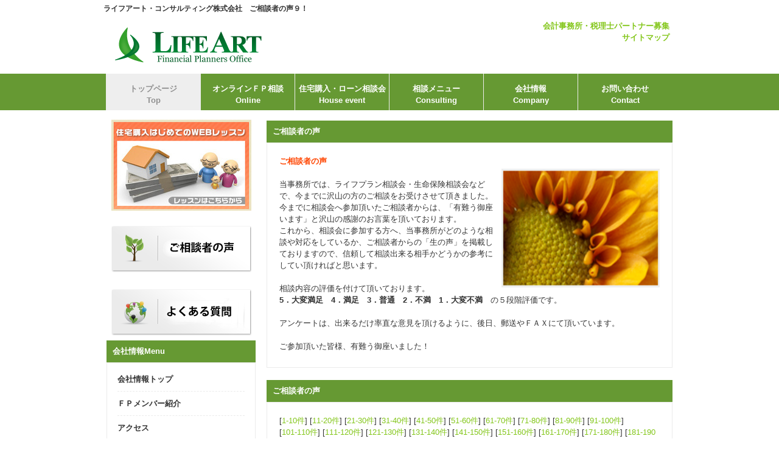

--- FILE ---
content_type: text/html
request_url: http://lifeartfp.jp/voice9.html
body_size: 3919
content:
<!DOCTYPE html>
<html dir="ltr" lang="ja">
<head>
<meta charset="UTF-8">
<meta name="viewport" content="width=device-width, user-scalable=yes, maximum-scale=1.0, minimum-scale=1.0">
<title>ライフアート・コンサルティング株式会社　ご相談者の声９！</title>
<meta name="keywords" content="生命保険比較,生命保険見直し,FP相談,家計見直し,生命保険相談,ファイナンシャルプランナー,埼玉県,さいたま市,川口市,生命保険選び">
<meta name="description" content="ライフアート・コンサルティング株式会社　ご相談者の声９。家計の節約は、生命保険見直し・住宅ローン見直しなど、固定費の見直しを実行することで、一生涯で数百万円の節約になることも、ファイナンシャルプランナー（FP）による生命保険見直し相談会を埼玉・川口市を中心に各地で開催、生命保険相談などライフプラン相談はライフアート・コンサルティング株式会社にお任せください。">
<link rel="stylesheet" href="style.css" type="text/css" media="screen">
<!--[if lt IE 9]>
<script src="js/html5.js"></script>
<script src="js/css3-mediaqueries.js"></script>
<![endif]-->
<script src="js/jquery1.7.2.min.js"></script>
<script src="js/script.js"></script>
</head>

<body ontouchstart="">
<header id="header">
	<h1><b>ライフアート・コンサルティング株式会社　ご相談者の声９！</b></h1>
  <!-- ロゴ -->
	<div class="logo">
		<a href="index.html"><img src="images/logo1.gif" width="258" height="74" alt="生命保険見直し"></a>
	</div>
	<!-- / ロゴ -->
	<!-- 電話番号+受付時間 -->
	
	<div class="info">
	<!-- / 電話番号+受付時間 -->
    <ul id="utilityNav">
    <li><a href="partner.html"><b>会計事務所・税理士パートナー募集</b></a></li>
    </ul>
    <ul id="utilityNav">
    <li><a href="sitemap.html"><b>サイトマップ</b></a></li>
    </ul>
	</div>
    
</header>

<!-- メインナビゲーション -->
<nav id="mainNav">
	<div class="inner">
  	<a class="menu" id="menu"><span>MENU</span></a>
		<div class="panel">   
    	<ul>
    	<li class="active"><a href="index.html"><b>トップページ</b><br><b>Top</b></a></li>
				<li><a href="https://www.lifeplan-fp.com/zoom.html"><b>オンラインＦＰ相談</b><br><b>Online</b></a></li>
				<li><a href="seminar.html"><b>住宅購入・ローン相談会</b><br><b>House event</b></a></li>
				<li><a href="consulting.html"><b>相談メニュー</b><br><b>Consulting</b></a></li>
				<li><a href="gyoumu.html"><b>会社情報</b><br><b>Company</b></a></li>
				<li class="last"><a href="form3.html"><b>お問い合わせ</b><br><b>Contact</b></a></li>
			</ul>   
    </div>
	</div> 
</nav>
<!-- / メインナビゲーション -->

<div id="wrapper">
  
  <!-- コンテンツ -->
	<section id="main">
  
  	<!-- メイン画像 -->
		<div id="mainBanner">
			
    
		</div>
		<!-- / メイン画像 -->
    
     <section class="content">
			<h3 class="heading"><b>ご相談者の声</b></h3>
      <article>
			 <font color="#ff4500"><b>ご相談者の声</font></b><br>
			 <p><img src="images/img-180-110_1.png" width="260" height="195" alt="ご相談者の声"class="alignright border">
			 <br>
			 当事務所では、ライフプラン相談会・生命保険相談会などで、今までに沢山の方のご相談をお受けさせて頂きました。<br>
今までに相談会へ参加頂いたご相談者からは、「有難う御座います」と沢山の感謝のお言葉を頂いております。<br>
これから、相談会に参加する方へ、当事務所がどのような相談や対応をしているか、ご相談者からの「生の声」を掲載しておりますので、信頼して相談出来る相手かどうかの参考にしてい頂ければと思います。<br>
<br>
相談内容の評価を付けて頂いております。<br>
<b>5．大変満足　4．満足　3．普通　2．不満　1．大変不満</b>　の５段階評価です。<br>
<br>
アンケートは、出来るだけ率直な意見を頂けるように、後日、郵送やＦＡＸにて頂いています。<br>
<br>
ご参加頂いた皆様、有難う御座いました！ </p>
     </article>
    </section>
    
    <section class="content">
			<h3 class="heading"><b>ご相談者の声</b></h3>
      <article>
<p>[<a href="voice.html">1-10件</a>]
   [<a href="voice1.html">11-20件</a>]
   [<a href="voice2.html">21-30件</a>]
   [<a href="voice3.html">31-40件</a>]
   [<a href="voice4.html">41-50件</a>]
   [<a href="voice5.html">51-60件</a>]
   [<a href="voice6.html">61-70件</a>]
   [<a href="voice7.html">71-80件</a>]
   [<a href="voice8.html">81-90件</a>]
   [<a href="voice9.html">91-100件</a>]<br>
   [<a href="voice10.html">101-110件</a>]
   [<a href="voice11.html">111-120件</a>]
   [<a href="voice12.html">121-130件</a>]
   [<a href="voice13.html">131-140件</a>]
   [<a href="voice14.html">141-150件</a>]
   [<a href="voice15.html">151-160件</a>]
   [<a href="voice16.html">161-170件</a>]
   [<a href="voice17.html">171-180件</a>]
   [<a href="voice18.html">181-190件</a>]
   [<a href="voice19.html">191-200件</a>]<br>
   [<a href="voice20.html">201-210件</a>]
   [<a href="voice21.html">211-220件</a>]
   [<a href="voice22.html">221-230件</a>]
   [<a href="voice23.html">231-240件</a>]
   [<a href="voice24.html">241-250件</a>]
   [<a href="voice25.html">251-260件</a>]
   [<a href="voice26.html">261-270件</a>]
   [<a href="voice27.html">271-280件</a>]
   [<a href="voice28.html">281-290件</a>]
   [<a href="voice29.html">291-300件</a>]<br>
   [<a href="voice30.html">301-310件</a>]
   [<a href="voice31.html">311-320件</a>]
   [<a href="voice32.html">321-330件</a>]
   [<a href="voice33.html">331-340件</a>]
   [<a href="voice34.html">341-350件</a>]
   [<a href="voice35.html">351-360件</a>]
   [<a href="voice36.html">361-370件</a>]
   [<a href="voice37.html">371-379件</a>]<br>
      <br>
      <span class="line1">埼玉県さいたま市<br>
                          Ｎ．Ｗ様　評価：<b>５．大変満足</b>　<a href="pdf2/b10.pdf">アンケートこちら</a><br>
                          <br>
                          埼玉県さいたま市<br>
                          Ｈ．Ｓ様　評価：<b>４．満足</b>　<a href="pdf2/b7.pdf">アンケートこちら</a><br>
                          <br>
                          埼玉県春日部市<br>
                          ○○様　評価：<b>４．満足</b>　<a href="pdf2/b8.pdf">アンケートこちら</a><br>
                          <br>
                          埼玉県草加市<br>
                          Ｈ．Ｈ様　評価：<b>５．大変満足</b>　<a href="pdf2/b9.pdf">アンケートこちら</a><br>
                          <br>
                          埼玉県さいたま市<br>
                          Ｎ．Ｋ様　評価：<b>未記入</b>　<a href="pdf2/b11.pdf">アンケートこちら</a><br>
                          <br>
                          埼玉県所沢市<br>
                          Ｍ．Ｎ様　評価：<b>５．大変満足</b>　<a href="pdf2/b24.pdf">アンケートこちら</a><br>
                          <br>
                          埼玉県戸田市<br>
                          Ｔ．Ｔ様　評価：<b>４．満足</b>　<a href="pdf2/b23.pdf">アンケートこちら</a><br>
                          <br>
                          埼玉県戸田市<br>
                          Ｍ．Ｅ様　評価：<b>４．満足</b>　<a href="pdf2/b22.pdf">アンケートこちら</a><br>
                          <br>
                          東京都北区<br>
                          Ｓ．Ｔ様　評価：<b>５．大変満足</b>　<a href="pdf2/b21.pdf">アンケートこちら</a><br>
                          <br>
                          東京都北区<br>
                          Ｍ．Ａ様　評価：<b>５．大変満足</b>　<a href="pdf2/b20.pdf">アンケートこちら</a><br>
                          <br>
                          <a href="voice10.html">ご相談者の声　次の１０件</a></span></p>
      </article>
      </section>
    
      <section class="content">
			<h3 class="heading"><b>ご相談方法</b></h3>
      <article>
			 <p><font color="#ff4500"><b>ライフアート・コンサルティング株式会社　ご相談の方法</font></b><br>
			 <br>
                ご相談申し込みは、お申し込みフォームか、お電話にてお問い合わせ下さい。<br>
フォームからのお申込みは、確認が取れ次第、３営業日以内には、ご連絡致します。（３営業日を超えて返事がない場合は、システムの不具合が考えられますので、もう一度ご連絡をお願いします。）<br>
<br>
ご相談方法についてですが、来店（埼玉県川口市にあります）か、こちらからお伺いする出張相談になります。（出張相談対応エリアは下記参考）<br>
<br>
電話相談や、メール相談などは、お受けしておりませんので、ご了承下さい。<br>
<br>
<u>出張相談対応エリア：</u><br>
東京都・埼玉県・神奈川県・千葉県<br>
（その他のエリアにつきましても、信頼できる提携ＦＰのご紹介も致しますので、お声掛け下さい。）</p>
     </article>
     </section>
    
	</section>
	<!-- / コンテンツ -->

	<aside id="sidebar">
       
       	<p><a href="https://www.lifeplan-fp.com/lesson.html"><div style="text-align:center;"><img src="images/lesson_rollout.jpg" alt="はじめての住宅購入" onmouseover="this.src='images/lesson_rollover.jpg'" onmouseout="this.src='images/lesson_rollout.jpg'"></div></a></p>
       	<br>
       	<p><a href="voice.html"><div style="text-align:center;"><img src="images/img-banner_1_df.png" alt="はじめての住宅購入" onmouseover="this.src='images/img-banner_1_ov.png'" onmouseout="this.src='images/img-banner_1_df.png'"></div></a></p>
        <br>
      	<p><a href="qa.html"><div style="text-align:center;"><img src="images/img-banner_2_df.png" alt="はじめての住宅購入" onmouseover="this.src='images/img-banner_2_ov.png'" onmouseout="this.src='images/img-banner_2_df.png'"></div></a></p>
      	
		<h3 class="heading"><b>会社情報Menu</b></h3>
    <article>
			<ul>
				<li><a href="gyoumu.html"><b>会社情報トップ</b></a></li>
				<li><a href="profile.html"><b>ＦＰメンバー紹介</b></a></li>
				<li><a href="map.html"><b>アクセス</b></a></li>
				<li><a href="privacy.html"><b>プライバシーポリシー</b></a></li>
				<li><a href="housin.html"><b>勧誘方針</b></a></li>
				<li><a href="qa.html"><b>よくある質問</b></a></li>
				<li><a href="voice.html"><b>ご相談者の声</b></a></li>
			</ul>
    </article>
    
		<h3 class="heading"><b>Menu</b></h3>
    <article>
			<ul>
				<li><a href="index.html"><b>トップページ</b></a></li>
				<li><a href="seminar.html"><b>住宅購入・住宅ローン相談会</b></a></li>
				<li><a href="schedule.html"><b>生命保険見直し相談会</b></a></li>
				<li><a href="consulting.html"><b>相談メニュー</b></a></li>
				<li><a href="column.html"><b>ＦＰ熊谷の役立つお話</b></a></li>
				<li><a href="gyoumu.html"><b>会社概要</b></a></li>
				<li><a href="form3.html"><b>お問い合わせ</b></a></li>
			</ul>
     </article>
            <p><a href="partner.html"><div style="text-align:center;"><img src="images/partner1.jpg" alt="ＦＰオフィス　ライフアート" onmouseover="this.src='images/banner2.jpg'" onmouseout="this.src='images/partner1.jpg'"></div></a></p>
            <br>
			<p><div style="text-align:center;"><a href="form3.html"><img src="images/zzz2.gif" width="230" height="115" alt="ＦＰオフィス　ライフアート" class="border"></a></div></p>
    
	</aside>
 
</div>
 
<!-- フッター -->
<footer id="footer">
	<div class="inner">
  	<!-- 左側 -->
		<div id="info" class="grid">
			<!-- ロゴ -->
			<div class="logo">
				<a href="index.html"><img src="images/logo1.gif" width="258" height="74" alt="生命保険見直し相談"></a>
			</div>
			<!-- / ロゴ -->
		<!-- / 左側 -->
		</div>  
		<!-- 右側 ナビゲーション -->
		<ul class="footnav">
		    <li><a href="index.html"><b>ファイナンシャルプランナー相談</b></a></li>
			<li><a href="seminar.html"><b>住宅購入・ローン相談会</b></a></li>
			<li><a href="schedule.html"><b>生命保険見直し相談会</b></a></li>
			<li><a href="form1.html"><b>相談会お申込み</b></a></li>
			<li><a href="consulting.html"><b>相談メニュー</b></a></li>
			<li><a href="gyoumu.html"><b>会社情報</b></a></li>
			<li><a href="form3.html"><b>お問い合わせ</b></a></li>
			<li><a href="https://www.lifeplan-fp.com/"><b>住宅相談FPサポートセンター</b></a></li>
		</ul>
		<!-- / 右側 ナビゲーション -->
	</div>
</footer>
	<!-- / フッター -->
	<address>&copy; 2005-2024 LIFEART CONSULTING All Rights Reserved. Design by<a href="http://f-tpl.com" target="_blank" rel="nofollow">http://f-tpl.com</a></address>

</body>
</html>

--- FILE ---
content_type: text/css
request_url: http://lifeartfp.jp/style.css
body_size: 3568
content:
@charset "utf-8";


/* =Reset default browser CSS.
Based on work by Eric Meyer: http://meyerweb.com/eric/tools/css/reset/index.html
-------------------------------------------------------------- */
html, body, div, span, applet, object, iframe, h1, h2, h3, h4, h5, h6, p, blockquote, pre, a, abbr, acronym, address, big, cite, code, del, dfn, em, font, ins, kbd, q, s, samp, small, strike, strong, sub, sup, tt, var, dl, dt, dd, ol, ul, li, fieldset, form, label, legend, table.table, caption, tbody, tfoot, thead, tr, th, td {border: 0;font-family: inherit;font-size: 100%;font-style: inherit;font-weight: inherit;margin: 0;outline: 0;padding: 0;vertical-align: baseline;}
:focus {outline: 0;}

ol, ul {list-style: none;}
table.table {border-collapse: separate;border-spacing: 0;}
caption, th, td {font-weight: normal;text-align: left;}
blockquote:before, blockquote:after,q:before, q:after {content: "";}
blockquote, q {quotes: "" "";}
a img{border: 0;}
figure{margin:0}
article, aside, details, figcaption, figure, footer, header, hgroup, menu, nav, section {display: block;}
/* -------------------------------------------------------------- */

body {
color:#333;
font-size:small;
font-family:verdana,"ヒラギノ丸ゴ ProN W4","Hiragino Maru Gothic ProN","メイリオ","Meiryo","ＭＳ Ｐゴシック","MS PGothic",Sans-Serif;
line-height:1.5;
-webkit-text-size-adjust: none;
}


/* リンク設定
------------------------------------------------------------*/
a{color:#83c61a;text-decoration:none;}
a:hover{color:#3b580d;}
a:active, a:focus {outline:0;}


/* 全体
------------------------------------------------------------*/
#wrapper{
margin:0 auto;
padding:0 1%;
width:98%;
position:relative;
background:#fff;
}

.inner{
margin:0 auto;
width:100%;
}

.line1{
border-bottom: dashed 1px #DCDCDC;
padding-bottom:5px;
}

section.cont article{
padding:20px;
margin-bottom:20px;
border:1px solid #FFFFFF;
overflow:hidden;
}

/*************
/* ヘッダー
*************/
#header{
height:110px;
}

#header h1{
padding:5px 0 10px 10px;
font-size:12px;
font-weight:normal;
}

/*************
/* ロゴ
*************/
.logo{
float:left;
margin-left:17px;
}

.logo span{display:block;}

/*************
/* 電話番号
*************/
.info{
float:right;
padding-right:20px;
text-align:right;
}

.info .open{font-size:11px;}


/*************
/* ロゴ+電話番号
*************/
.logo,.info .tel{
margin-top:6px;
color:#83c61a;
font-size:20px;
font-weight:bold;
}

.logo span,.info span{
color:#333;
font-size:.6em;
font-weight:normal;
}


/**************************
/* メイン画像（トップページ+サブページ）
**************************/
#mainBanner{
margin:17px auto;
padding:0;
width:100%;
position:relative;
line-height:0;
}

#mainBanner img{
max-width:100%;
height:auto;
border:0px solid #ebebeb;
}

.slogan{
position:absolute;
max-width:100%;
height:auto;
bottom:10px;
left:10px;
padding:5px 10px;
line-height:1.4;
color:#fff;
background-color:  rgba(0,0,0,0.4);
}

.slogan h2{
padding-bottom:5px;
font-size:20px;
color:#fff;
}


/**************************
/* グリッド
**************************/
.gridWrapper{
padding-bottom:20px;
overflow: hidden;
}

* html .gridWrapper{height:1%;}
	
.grid{
float:left;
border-radius:5px;
background:#fff;
}

.box{
margin:0 5px;
padding:10px;
border:1px solid #ebebeb;
}

.box img{
max-width:100%;
height:auto;
border:0px solid #ebebeb;
}

.box h3{padding:10px 0 5px;}

.box h3, .box p{text-align:left;}

.box p.readmore{
padding:10px 5px 5px;
text-align:right;
}



/*************
メイン コンテンツ
*************/
section.content article{
padding:20px;
margin-bottom:20px;
border:1px solid #ebebeb;
overflow:hidden;
}

* html section.content article{height:1%;}

section.content p{margin-bottom:5px;}

h3.heading{
font-weight:normal;
padding:0 10px;
line-height:36px;
color:#FFFFFF;
background:#669933;
}

section.content img{
max-width:90%;
height:auto;
}

.alignleft{
float:left;
clear:left;
margin:3px 10px 10px 0;
}

.alignright{
float:right;
clear:right;
margin:3px 0 10px 10px;
}

#gallery .grid img,.border,ul.list img{border:0px solid #ebebeb;}

/*************
テーブル
*************/
table.table{
border-collapse:collapse;
margin:5px auto 15px auto;
}

table.table td{
border-collapse:collapse;
background-color:#F9F9F9;
text-align:left;
padding:8px;
border:1px solid #D6D6D6;
line-height:20px;
}

table.table th{
background-color:#F5F5F5;
text-align:right;
padding:8px;
white-space:nowrap;
color: #151515;
border-top:1px solid #D4D4D4;
border-right:4px solid #D4D4D4;
border-bottom:1px solid #D4D4D4;
border-left:1px solid #D4D4D4;
font-size:13px;
font-weight:normal;
letter-spacing:1px;
background-repeat:repeat-x;
background-position:top;
}

table.ta1 td{
border-collapse:collapse;
background-color:#F9F9F9;
text-align:center;
padding:8px;
border:1px solid #D6D6D6;
line-height:20px;
}

table.ta1 th{
background-color:#F5F5F5;
text-align:right;
padding:8px;
white-space:nowrap;
color: #151515;
border-top:1px solid #D4D4D4;
border-right:1px solid #D4D4D4;
border-bottom:1px solid #D4D4D4;
border-left:1px solid #D4D4D4;
font-size:13px;
font-weight:normal;
letter-spacing:1px;
background-repeat:repeat-x;
background-position:top;
vertical-align:middle;
}

table.ta1{
margin-left:auto;
margin-right:auto;
}

table.ta2 th{
background-color:#F5F5F5;
text-align:center;
padding:8px;
white-space:nowrap;
color: #151515;
border-top:1px solid #D4D4D4;
border-right:1px solid #D4D4D4;
border-bottom:1px solid #D4D4D4;
border-left:1px solid #D4D4D4;
font-size:13px;
font-weight:normal;
letter-spacing:1px;
background-repeat:repeat-x;
background-position:top;
vertical-align:middle;
}

table.ta2 td{
border-collapse:collapse;
background-color:#F9F9F9;
text-align:left;
padding:8px;
border:1px solid #D6D6D6;
line-height:20px;
vertical-align:middle;
}

table.ta2{
margin-left:auto;
margin-right:auto;
}

table.ta3 th{
background-color:#F5F5F5;
text-align:center;
padding:8px;
white-space:nowrap;
color: #151515;
border-top:1px solid #D4D4D4;
border-right:1px solid #D4D4D4;
border-bottom:1px solid #D4D4D4;
border-left:1px solid #D4D4D4;
font-size:13px;
font-weight:normal;
letter-spacing:1px;
background-repeat:repeat-x;
background-position:top;
vertical-align:middle;
}

table.ta3 td{
border-collapse:collapse;
background-color:#F9F9F9;
text-align:left;
padding:8px;
border:1px solid #D6D6D6;
line-height:20px;
vertical-align:middle;
}

table.ta3{
margin-left:auto;
margin-right:auto;
}

table.ta4 th{
background-color:#FFFFCC;
text-align:center;
padding:8px;
white-space:nowrap;
color: #151515;
border-top:1px solid #D4D4D4;
border-right:1px solid #D4D4D4;
border-bottom:1px solid #D4D4D4;
border-left:1px solid #D4D4D4;
font-size:13px;
font-weight:normal;
letter-spacing:1px;
background-repeat:repeat-x;
background-position:top;
vertical-align:middle;
}

table.ta4 td{
border-collapse:collapse;
background-color:#FFFFCC;
text-align:left;
padding:8px;
border:1px solid #D6D6D6;
line-height:20px;
vertical-align:middle;
}

table.ta4{
margin-left:auto;
margin-right:auto;
}

table.ta5 td{
border-collapse:collapse;
background-color:#F9F9F9;
text-align:left;
padding:8px;
border:1px solid #D6D6D6;
line-height:20px;
vertical-align:middle;
}

table.ta6 th{
background-color:#FF9966;
text-align:center;
padding:8px;
white-space:nowrap;
color: #151515;
border-top:1px solid #D4D4D4;
border-right:1px solid #D4D4D4;
border-bottom:1px solid #D4D4D4;
border-left:1px solid #D4D4D4;
font-size:13px;
font-weight:normal;
letter-spacing:1px;
background-repeat:repeat-x;
background-position:top;
vertical-align:middle;
}

table.ta6 td{
border-collapse:collapse;
background-color:#F9F9F9;
text-align:center;
padding:8px;
border:1px solid #D6D6D6;
line-height:20px;
vertical-align:middle;
}

table.ta6{
margin-left:auto;
margin-right:auto;
}

table.ta7 th{
background-color:#FF9966;
text-align:center;
padding:8px;
white-space:nowrap;
color: #151515;
border-top:1px solid #D4D4D4;
border-right:1px solid #D4D4D4;
border-bottom:1px solid #D4D4D4;
border-left:1px solid #D4D4D4;
font-size:13px;
font-weight:normal;
letter-spacing:1px;
background-repeat:repeat-x;
background-position:top;
vertical-align:middle;
}

table.ta7 td{
border-collapse:collapse;
background-color:#F9F9F9;
padding:8px;
border:1px solid #D6D6D6;
line-height:20px;
vertical-align:middle;
}

table.ta8 th{
background-color:#F5F5F5;
text-align:center;
padding:8px;
white-space:nowrap;
color: #151515;
border-top:1px solid #D4D4D4;
border-right:1px solid #D4D4D4;
border-bottom:1px solid #D4D4D4;
border-left:1px solid #D4D4D4;
font-size:13px;
font-weight:normal;
letter-spacing:1px;
background-repeat:repeat-x;
background-position:top;
vertical-align:middle;
}

table.ta8 td{
border-collapse:collapse;
background-color:#F9F9F9;
text-align:left;
padding:8px;
border:1px solid #D6D6D6;
line-height:20px;
vertical-align:middle;
}

table.ta8{
margin-left:auto;
margin-right:auto;
}

table.ta9 th{
background-color:#F5F5F5;
text-align:center;
padding:8px;
width:8%;
white-space:nowrap;
color: #151515;
border-top:1px solid #D4D4D4;
border-right:1px solid #D4D4D4;
border-bottom:1px solid #D4D4D4;
border-left:1px solid #D4D4D4;
font-size:13px;
font-weight:normal;
letter-spacing:1px;
background-repeat:repeat-x;
background-position:top;
}

table.ta9 td{
border-collapse:collapse;
background-color:#F9F9F9;
text-align:left;
padding:8px;
width:100px;
border:1px solid #D6D6D6;
line-height:20px;
vertical-align:middle;
}

table.ta9{
margin-left:auto;
margin-right:auto;
}

table.ta10 th{
background-color:#F5F5F5;
text-align:center;
padding:8px;
white-space:nowrap;
color: #151515;
border-top:1px solid #D4D4D4;
border-right:1px solid #D4D4D4;
border-bottom:1px solid #D4D4D4;
border-left:1px solid #D4D4D4;
font-size:13px;
font-weight:normal;
letter-spacing:1px;
background-repeat:repeat-x;
background-position:top;
width:auto;
}

table.ta10 td{
border-collapse:collapse;
background-color:#F9F9F9;
text-align:left;
padding:8px;
border:1px solid #D6D6D6;
line-height:20px;
}

table.ta10{
margin-left:auto;
margin-right:auto;
}

table.ta11 th{
background-color:#F5F5F5;
text-align:center;
padding:8px;
white-space:nowrap;
color: #151515;
border-top:1px solid #D4D4D4;
border-right:1px solid #D4D4D4;
border-bottom:1px solid #D4D4D4;
border-left:1px solid #D4D4D4;
font-size:13px;
font-weight:normal;
letter-spacing:1px;
background-repeat:repeat-x;
background-position:top;
width:auto;
}

table.ta11 td{
border-collapse:collapse;
background-color:#FFFFFF;
text-align:center;
padding:8px;
border:1px solid #D6D6D6;
line-height:20px;
}

table.ta11{
margin-left:auto;
margin-right:auto;
}

table.ta12 th{
background-color:#F3F3F3;
width:auto;
text-align:center;
padding:8px;
white-space:nowrap;
color: #151515;
border-top:1px solid #F3F3F3;
border-right:1px solid #F3F3F3;
border-bottom:1px solid #F3F3F3;
border-left:1px solid #F3F3F3;
font-size:13px;
font-weight:normal;
letter-spacing:1px;
background-repeat:repeat-x;
background-position:top;
vertical-align:middle;
}

table.ta12 td{
border-collapse:collapse;
width:auto;
background-color:#F3F3F3;
text-align:left;
padding:8px;
border:1px solid #F3F3F3;
line-height:20px;
vertical-align:middle;
}

table.ta12{
margin-left:auto;
margin-right:auto;
}

table.ta13 th{
background-color:#F3F3F3;
width:auto;
text-align:center;
padding:8px;
white-space:nowrap;
color: #151515;
border-top:1px solid #F3F3F3;
border-right:1px solid #F3F3F3;
border-bottom:1px solid #F3F3F3;
border-left:1px solid #F3F3F3;
font-size:13px;
font-weight:normal;
letter-spacing:1px;
background-repeat:repeat-x;
background-position:top;
vertical-align:middle;
}

table.ta13 td{
border-collapse:collapse;
width:auto;
background-color:#FFFFFF;
text-align:left;
padding:8px;
border:1px solid #F3F3F3;
line-height:20px;
vertical-align:middle;
}

table.ta13{
margin-left:auto;
margin-right:auto;
}

/*************
/* サイドバー
*************/
#sidebar ul{padding:10px;}

#sidebar li{
margin-bottom:10px;
padding-bottom:10px;
list-style:none;
border-bottom:1px dashed #ebebeb;
}

#sidebar li:last-child{
border:0;
margin-bottom:0px;
}

#sidebar li a{
color:#333;
display:block;
}

#sidebar li a:hover{color:#888;}

#sidebar ul.list li{
clear:both;
margin-bottom:5px;
padding:5px 0;
overflow:hidden;
border:0;
}

ul.list li{height:1%;}

ul.list li img{
float:left;
margin-right:10px;
}

ul.list li{
font-size:12px;
line-height:1.35;
}


/*************
/* フッター
*************/
#footer{
clear:both;
overflow:hidden;
padding:10px 10px 20px 10px;
background:#FFFFFF;
}

* html #footer{height:1%;}

#footer .grid{
padding:10px 0 5px;
margin:0;
background:transparent;
}

#footer #info .logo, #footer #info .info{float:none;}

#footer #info .info{
clear:both;
padding:10px 0 0 15px;
text-align:left;
}

#footer .logo{font-size:18px;}

#footer .info .tel,#footer .info .tel span,#footer #info .open{
font-size:12px;
color:#333;
}

ul.footnav{
float:right;
width:650px;
padding:10px 0;
}

ul.footnav li{
float:left;
margin-bottom:10px;
padding:0 7px 0 8px;
font-size:11px;	
border-right:1px solid #669933;
}

#footer a{color:#333;}
#footer a:hover{color:#888;}

address{
clear:both;
padding:5px;
text-align:center;
font-style:normal;
font-size:10px;
color:#FFFFFF;
background:#669933;
}


/* PC用
------------------------------------------------------------*/
@media only screen and (min-width: 960px){
	#header,#wrapper,.inner{
	width:960px;
	padding:0;
	margin:0 auto;
	}
	
	#wrapper{padding-bottom:20px;}
	
  nav#mainNav{
	clear:both;
	overflow:hidden;
	position:relative;
	background:#669933;
	}
	
	nav#mainNav .inner{
	width:932px;
	padding:0 14px;
	}

	nav#mainNav ul li{
	float: left;
	position: relative;
	}

	nav#mainNav li.last{border-right:1px solid #669933;}

	nav#mainNav ul li a{
	display: block;
	text-align: center;
	float:left;
	font-size:13px;
	width:154px;
	height:45px;
	padding-top:15px;
	color:#FFFFFF;
	background:#669933;
	border-left:1px solid #ededed;
	}

	nav#mainNav ul li a span,nav#mainNav ul li a strong{
	display:block;
	}

	nav#mainNav ul li a span{
	color:#3b580d;
	font-size:10px;
	}

	nav div.panel{
	display:block !important;
	float:left;
	}

	a#menu{display:none;}

	nav#mainNav li.active a, nav#mainNav li a:hover{
	color:#909090;
  background:#eee;
	padding-top:15px;
	}
	
	#mainBanner{margin-left:15px;}
	#subpage #mainBanner{margin:15px auto;}
	
	#main{
	float:right;
	width:667px;
	padding-right:15px;
	}
	
	#sidebar{
	float:left;
	width:245px;
	padding:15px 0 0 15px;
	overflow:hidden;
	}
	
	#sidebar article{
	padding:7px;
	margin-bottom:20px;
	border:1px solid #ebebeb;
	overflow:hidden;
	}
	
	/* グリッド全体 */
	.gridWrapper{
	width:960px;
	margin:0 0 0 -10px;
	}
	
	#gallery article{padding:10px 0 10px 10px;}
	
	/* グリッド */
	.grid{
	float:left;
	width:300px;
	margin-left:20px;
	}
	
	#subpage .grid{width:auto;}
	
  #gallery .grid{
	width:auto;
	margin:10px 0 2px 10px;
	}
}


@media only screen and (max-width:959px){
	*{
    -webkit-box-sizing: border-box;
       -moz-box-sizing: border-box;
         -o-box-sizing: border-box;
        -ms-box-sizing: border-box;
            box-sizing: border-box;
	}
	
	nav#mainNav{
	clear:both;
	width:100%;
	margin:0 auto;
	padding:0;
	background: -webkit-gradient(linear, left top, left bottom, color-stop(1, #FFFFFF), color-stop(0.5, #f0f0f0), color-stop(0.00, #f7f7f7));
	background: -webkit-linear-gradient(top, #f7f7f7 0%, #f0f0f0 50%, #f5f5f5 100%);
	background: -moz-linear-gradient(top, #f7f7f7 0%, #f0f0f0 50%, #f5f5f5 100%);
	background: -o-linear-gradient(top, #f7f7f7 0%, #f0f0f0 50%, #f5f5f5 100%);
	background: -ms-linear-gradient(top, #f7f7f7 0%, #f0f0f0 50%, #f5f5f5 100%);
	background: linear-gradient(top, #f7f7f7 0%, #f0f0f0 50%, #f5f5f5 100%);
  border:1px solid #e4e4e4;
	}

	nav#mainNav a.menu{
	width:100%;
	display:block;
	height:40px;
	line-height:40px;
	font-weight: bold;
	text-align:left;
	}

	nav#mainNav a#menu span{padding-left:10px;}
	nav#mainNav a.menu span:before{content: "→ ";}
	nav#mainNav a.menuOpen span:before{content: "↓ ";}

	nav#mainNav a#menu:hover{cursor:pointer;}

	nav .panel{
	display: none;
	width:100%;
	position: relative;
	right: 0;
	top:0;
	z-index: 1;
	}

	nav#mainNav ul li{
	float: none;
	clear:both;
	width:100%;
	height:auto;
	line-height:1.2;
	}

	nav#mainNav ul li a,nav#mainNav ul li.current-menu-item li a{
	display: block;
	padding:15px 10px;
	text-align:left;
	border-bottom:1px dashed #ccc;
	}
	
	nav#mainNav ul li a span{padding-left:10px;}
	
	nav#mainNav ul li:first-child a{
	border-top:1px solid #e4e4e4;
	}
	
	nav#mainNav ul li:last-child a{border:0;}
	
	nav#mainNav ul li.active a{color:#3b580d;}

	nav div.panel{float:none;}
	
	#subpage #mainBanner{max-width:668px;}
	
	#sidebar{padding-bottom:30px;}
	
	#sidebar article{padding:7px 0;}
	
	#footer .grid,#footer ul.footnav{
	float:none;
	width:100%;
	text-align:center;
	}

	ul.footnav li{float:none;display:inline-block;}
	
	.grid{
	width:32%;
	margin:10px 0 0 1%;
	}
	
	#gallery .grid{
	float:left;
	width:31%;
	margin:0 0 0 1%;
	}
	
	#footer .grid img, #footer .info{float:none;}
	#footer .grid p{display:block;}
	#footer #info .info{float:none;text-align:center;}
	
	#footer.logo,#footer .info{
	width:100%;
	float:none;
	}

}


/* スマートフォン 横(ランドスケープ) */
@media only screen and (max-width:640px){
	#header{
	height:auto;
	padding-bottom:20px;
	}
	
	#header h1,.logo,.info{text-align:center;}
	
	.logo,.info{
	clear:both;
	width:100%;
	float:none;
	margin:0;
	}
	
	.box img{
	float:left;
	margin-right:5px;
	}
	
	.box h3{padding-top:0;}

  .alignleft,.alignright{
	float:none;
	display:block;
	margin:0 auto 10px;
	}
	
	#gallery .grid{float:left;}
}


/* スマートフォン 縦(ポートレート) */
@media only screen and (max-width:767px){
	.grid{width:100%;}
	.box img{max-width:100px;}
	#mainBanner h2,#mainBanner p{font-size:80%;}
}